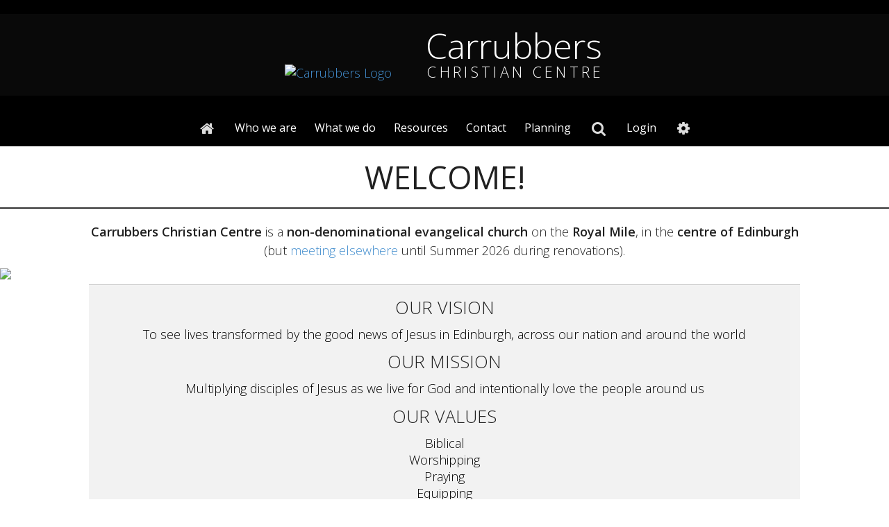

--- FILE ---
content_type: text/html; charset=UTF-8
request_url: https://www.carrubbers.org/
body_size: 8273
content:
			<!DOCTYPE html>
			<html>
			<head>
				<!--
	#######################################################################
	##     Contents copyright 2001-2026 Carrubbers Christian Centre      ##
	##                    unless otherwise stated                        ##
	##                      All rights reserved                          ##
	#######################################################################
	-->

		<meta http-equiv="Content-Type" content="text/html; charset=utf-8">
		<meta name="robots" content="index, follow">
		<meta content="Carrubbers is an independent evangelical church in Edinburgh, Scotland. Our website provides information on our services and ministries." name="description">
		<meta content="church, churches, edinburgh, scotland, evangelical, bible, mission, outreach, Jesus, biblical, christian, soup kitchen, homeless, volunteer" name="keywords">
		<meta name="author" content="Carrubbers Christian Centre">
		<meta name="viewport" content="width=device-width, height=device-height, initial-scale=1.0">
		<meta name="viewport" content="width=device-width, initial-scale=1, minimum-scale=1, maximum-scale=1" />
		<link rel="shortcut icon" href="/favicon.ico">
		<link rel="alternate" type="application/rss+xml" title="Carrubbers News" href="https://www.carrubbers.org/rss.xml">
		<link rel="alternate" type="application/rss+xml" title="Carrubbers Podcast" href="https://www.carrubbers.org/recordings/podcast.xml">

		
		<link href="//maxcdn.bootstrapcdn.com/font-awesome/4.7.0/css/font-awesome.min.css" rel="stylesheet">

		<!--[if lt IE 9]>
			<script src="/lib/jquery/html5.js"></script>
		<![endif]-->
		<!--[if (gt IE 8) | (IEMobile)]><!-->
			<link rel="stylesheet" href="/css/unsemantic-grid-responsive-tablet.css" />
		<!--<![endif]-->
		<!--[if (lt IE 9) & (!IEMobile)]>
			<link rel="stylesheet" href="/css/ie.css" />
		<![endif]-->
		<link href='//fonts.googleapis.com/css?family=Open+Sans:400,300,600,700,800' rel='stylesheet' type='text/css'>

		<link rel="stylesheet" href="/static/fileset/css/base.static.20251229T175007Z.css" type="text/css">
<link rel="stylesheet" href="/static/fileset/lib/xdb/V4.0/page-jquery-ui-1.10.4.custom.static.20251229T175007Z.css" type="text/css">
<link rel="stylesheet" href="/static/fileset/css/visual.static.20251229T175007Z.css" type="text/css">
		<script type="text/javascript">
			window.PLANNINGSUITE_SITEVIEW_DESKTOP = 1;
window.PLANNINGSUITE_SITEVIEW_MOBILE = 2;
window.SiteView = 1;
		</script>
		<script type="text/javascript" src="/static/fileset/banners.php.static.20260119T183253Z.js"></script>
<title>Carrubbers | An Evangelical Church in Edinburgh</title>				<style type="text/css">
				<!--
							#ActionsPanel {
				margin: 0;
			}

			#CarrubbersEventsWebSlice, #CarrubbersLatestWebSlice, #CarrubbersSundayServicesWebSlice, #CarrubbersBlogWebSlice
			#CarrubbersEventsWebSlice h2, #CarrubbersLatestWebSlice h2, #CarrubbersSundayServicesWebSlice h2, #CarrubbersBlogWebSlice h2,
			#CarrubbersEventsWebSlice h3, #CarrubbersLatestWebSlice h3, #CarrubbersSundayServicesWebSlice h3, #CarrubbersBlogWebSlice h3 {
				text-align: left;
			}

			#CarrubbersLatestWebSlice p, #CarrubbersSundayServicesWebSlice p, #CarrubbersBlogWebSlice p {
				width: 100%;
				margin-left: 0;
				text-align: left;
			}

			#CarrubbersBlogWebSlice .blogentry {
				height: 300px;
				overflow: hidden;
			}
			
			#CarrubbersBlogWebSlice .fadeout {
				position: relative; 
				bottom: 6em;
				height: 6em;
				margin-bottom: -6em;
				background-image: linear-gradient(
					rgba(255, 255, 255, 0) 0%,
					rgba(242, 242, 242, 1) 100%
				);
			} 
			
			h2, h3 {
				padding: 0.2em 0;
				margin: 0.2em 0;
			}

			h3 {
				font-size: 1.4em
			}

			#LatestPanel, #VisionPanel {
				width: 94%;
				margin-left: auto;
			}
			#VisionPanel .box {
				padding-bottom: 15px;
			}
			#LatestPanel .description, #VisionPanel .description {
				margin-left: auto;
				font-size: 0.8em;
			}

			/* Desktops and laptops ----------- */
			@media only screen and (min-width : 769px) {
				#LatestPanel, #VisionPanel,#TitleAndDescriptionPanel {
					width: 90%;
					margin-left: 5%;
				}
			}

			/* Desktops and laptops ----------- */
			@media only screen and (min-width : 1224px) {
				#LatestPanel, #VisionPanel,#TitleAndDescriptionPanel {
					width: 80%;
					margin: auto;
				}
			}


			#TitleAndDescriptionPanel p {
				width: 100%;
				margin: 0 0 10px 0;
			}
			
			#TitleAndDescriptionPanel {
				overflow:hidden;
			}
			
			.headline {
					text-align:center; 
					padding: 40px;
					background:#f5f5dc; 
					border: thin solid black;
			}
			.headline p {
				margin:0;
				width: 100%;
			}
						// -->
				</style>
							<script type="text/javascript">
				// Define the Init function before we include ember.
				$(function() {

window.XDBGUI_ACTION_STYLE_NONE = 0;
window.XDBGUI_ACTION_STYLE_MAIN = 1;
window.XMLDB_PERMISSION_DISABLE = 0;
window.XMLDB_PERMISSION_INHERIT = 1;
window.XMLDB_PERMISSION_ENABLE = 2;
window.AJAXRESPONSE_ERROR_GENERIC = 0;
window.AJAXRESPONSE_ERROR_LOGINREQUIRED = 1;
window.AJAXRESPONSE_ERROR_LOGINDIALOG = 2;
				});
			</script>
						</head>
			<body>
							<a id="top"></a>
		
			<!-- Desktop header -->
			<div id="header" class="screenheader screenonly">
				<div id="header-image" class="clearfix">
					<div id="logo-and-text" class="clearfix">
						<div id="logo">
							<a href="/"><img src="/image/ccc-200.png" alt="Carrubbers Logo"></a>
						</div>
						<div id="header-text-container">
							<div>
								<span id="header-text">Carrubbers</span>
								<span id="header-subtext">Christian Centre</span>
							</div>
						</div>
					</div>
				</div>
			</div>

			<!-- desktop-header -->
			<!-- For the sticky to work, we need the div to have content. -->
			<div id="navBar" class="navBar screenonly">
				<div id="menuBar" class="menuBar">
					<ul id="MainMenu">
						<li>Loading...</li>
					</ul>
				</div>
			</div>
			<!-- /desktop-header -->

	
			<!-- print-header -->
			<div class="printheader printonly">
				<img id="logo" src="/image/ccc-logo-text.jpg" alt="logo" style="display: block; float: left; height: 3cm; width: auto;">
			</div>
			<!-- /print-header -->

		<div id="page-content">
		
			<h1 id="Title">Welcome!</h1>

			<div id="TitleAndDescriptionPanel">
				<div class="grid-container">
					<div class="grid-100 tablet-grid-100 mobile-grid-100">
						<p style="text-align:center"><strong>Carrubbers Christian Centre</strong> 
						is a <strong>non-denominational evangelical church</strong> 
						on the <strong>Royal Mile</strong>, 
						in the <strong>centre of Edinburgh</strong>
						 (but <a href="/events/">meeting elsewhere</a> until Summer 2026 during renovations).
						
						</p>
						<p style="display:none">
						As well as <a href="/ministries/category/sunday/" title="Find our more about what happens on a Sunday">Sunday
						services</a> and <a href="/events/" title="The events which are taking place at Carrubbers">other activities</a>,
						the church runs <a href="/event/ce" title="Find out more about Christianity">Christianity Explored</a> for those interested in finding
						out more about Christianity and <a href="/event/jfs" title="Just for Starters is an informal Bible study">courses for new Christians</a>.
						The website provides a large range of Christian
						information and resources with special emphasis on serving the local members.
						Online tools include <a href="/rotas" title="A tool for planning which members of the church are involved in services">rotas</a>,
						an <a href="/auth/login.php?T=/contacts/" title="Address Book">address book</a>, <a href="/eventplanner/" title="A tool for creating the content of a Sunday service or other event">event
						planner</a>, <a href="/auth/login.php?T=/songs/" title="A database of all the songs we sing at our church">songs database</a>,
						<a href="/resources/sermons/" title="MP3 sermons and other talks from Carrubbers">sermons to listen
						to</a>, a <a href="/blog/" title="Carrubbers Blog">blog</a> from the pastoral team and <a href="/groups/" title="Tools for contacting groups of people within the church">mailing list groups</a>.
						</p>
					</div>
				</div>
			</div>

			<div id="MainPanel">
				<div class="grid-container" id="PhotoPanel">
					<div class="grid-100">
						<img src="/image/frontpage/sundayservice1600.cropped.jpg">
					</div>
				</div>
				
				<div class="grid-container" id="VisionPanel">
					<div class="grid-100">
						<div class="box grid-container" style="background-color: #f2f2f2; text-align: center;">
							<div class="grid-33 tablet-grid-33 mobile-grid-100">
								<h3>Our Vision</h3>
								<div>To see lives transformed by the good news of Jesus in Edinburgh, across
								our nation and around the world</div>
							</div>

							<div class="grid-33 tablet-grid-33 mobile-grid-50">
								<h3>Our Mission</h3>
								<div>Multiplying disciples of Jesus as we live for God and intentionally love
								the people around us</div>
							</div>

							<div class="grid-33 tablet-grid-33 mobile-grid-50">
								<h3>Our Values</h3>
								<div class="box-container">
									<div class="grid-50 tablet-grid-50 mobile-grid-100">
										Biblical<br/>
										Worshipping<br/>
										Praying
									</div>
									<div class="grid-50 tablet-grid-50 mobile-grid-100">
										Equipping<br/>
										Reaching<br/>
										Caring
									</div>
								</div>
							</div>
						</div>
					</div>
				</div>
			
				<div id="LatestPanel" class="grid-container">
					<div class="grid-50 tablet-grid-50 mobile-grid-100">
						<div class='box hslice' id='CarrubbersSundayServicesWebSlice'>
<h2 id="UpcomingServices">Upcoming Services
</h2>
<div class='entry-content'>
<h3>Sunday 10:30am</h3>
<p><span class='default-description'>We continue our series "<a href='/recordings/series/287/'>The Bible's Big Picture</a>", as David Nixon speaks on "The Kingdom Pictured".
</span><br> @ <a href="https://www.google.co.uk/maps/search/Faith+Mission+Bible+College/@55.9065476,-3.1346661m/">Faith Mission Bible College</a> | <a href="https://www.youtube.com/c/carrubbers">Watch on YouTube</a> | <a href="/eventplans/#/id/22933?expandAll=true">View the service plan</a>.
</p>
<h3>Sunday 6:30pm</h3>
<p><span class='default-description'>We continue our series "<a href='/recordings/series/288/'>Moving In</a>", as James Morris speaks on "Failing to Prepare is Preparing to Fail".
</span><br> @ <a href="https://www.google.co.uk/maps/search/German+Speaking+Congregation/@,m/">German Speaking Congregation</a> | <a href='http://www.biblegateway.com/passage/?version=NIV&interface=print&search=Joshua+1%3A10-18'>Read Joshua 1:10-18</a> | <a href="/eventplans/#/id/22947?expandAll=true">View the service plan</a>.
</p>
<h3>Last week's sermons</h3>
				<div itemscope itemtype='http://schema.org/MusicGroup' class='recording'>
					<div itemscope itemprop='track' itemtype='http://schema.org/MusicRecording'>
						<!-- generate a player as well -->
						<div itemprop='byArtist' content='Carrubbers Christian Centre'></div>
						<table>
							<tr>
								<td style="width: 25px">
									<span class='jplayer' id='jp_player_22946' data-mp3file='/recordings/downloadmp3.php?recordingid=4467'></span>
									<span id='jp_container_22946' class='jp_container' style="width: 20px">
										<a href='javascript:Play("jp_player_22946");' class='jp-play hidden' title='Play the sermon'><i class='fa fa-play fa-fw'></i></a>
										<a href='javascript:Pause("jp_player_22946");' class='jp-pause hidden' title='Pause the sermon'><i class='fa fa-pause fa-fw'></i></a>
									</span>
								</td>
								<td>
									<div itemprop='duration' content='PT30M00S'></div>
									<div>
										6:30pm: 
										<span itemprop='contributor'>Malcolm McGregor</span> &ndash; 
										<a itemprop='audio url' href='/recordings/downloadmp3.php?recordingid=4467'>
											"<span itemprop='inAlbum'>Moving In</span>: <span itemprop='name'>Living with Strength and Courage</span>".
										</a>
									</div>
								</td>
							</tr>
						</table>
					</div>
				</div>
			<div>
	<p><a href='/recordings/'>Catch up on fifteen years of recorded sermons</a>.</p>
	<a href='/recordings/podcast.xml'>Subscribe to the podcast</a>.&nbsp;&nbsp;&nbsp;
	<a href='/recordings/podcast.xml'><i class="fa fa-rss-square fa-lg" title="Subscribe"></i></a>&nbsp;&nbsp;&nbsp;
	<a href='itpc://www.carrubbers.org/recordings/podcast.xml'><i class="fa fa-apple fa-lg" title="iTunes"></i></a>&nbsp;&nbsp;&nbsp;
</div>

</div>

<script type="text/javascript">
	function Play(ContainerId) {
		$Container = $('#'+ContainerId); 
		$Container.jPlayer('play');
		$Container.parents('.recording').find('.jp-pause').show();
		$Container.parents('.recording').find('.jp-play').hide();
	}
	function Pause(ContainerId) {
		$Container = $('#'+ContainerId); 
		$Container.jPlayer('pause');
		$Container.parents('.recording').find('.jp-play').show();
		$Container.parents('.recording').find('.jp-pause').hide();
	}
	$(function(){
		$.ajaxSetup({
			cache: true
		});
		$.getScript("/lib/jplayer/V2.9.2/jquery.jplayer.min.js", function() {
			$(".jplayer").each(function(){
				$(this).jPlayer({
					ready: function () {
						$(this).jPlayer("setMedia", {
							mp3: $(this).attr('data-mp3file'),
						});
					},
					preload: "none",
					swfPath: "/lib/jplayer/V2.9.2/Jplayer.swf",
					supplied: "mp3"
				});
			});
			$(".jp-play").show();
			
			// by default ios makes the player very very wide with lots of padding :-(
			if (/(iPhone|iPod|iPad)/i.test(navigator.userAgent) ){
				$(".jplayer").hide();
			}
		});
	});
</script>

</div>
						<div class='box hslice' id="CarrubbersEventsWebSlice">
	<h2 id="UpcomingEvents">Upcoming Events
                	</h2>
		<div class="entry-content">
					<script type="application/ld+json">
			{"@context":"https:\/\/schema.org","@type":"Event","name":"Elders Meeting","startDate":"2026-01-19T19:30:00+00:00","endDate":"2026-01-19T22:00:00+00:00","eventStatus":"https:\/\/schema.org\/EventScheduled","location":{"@type":"Place","name":"Doug Whyte's Home"},"organizer":{"@type":"Organization","name":"Carrubbers Christian Centre","url":"http:\/\/www.carrubbers.org\/"}}			</script>
			<h3>Monday 19th January</h3>
				<table style="width: 100%" >
					<tr>
						<td class="entry-date">
							<div content='2026-01-19T19:30:00+00:00'>7:30pm</div>
						</td>
						<td class="entry-content">
							<div class='summary'><a itemprop='url' href='/events/#/id/26988'>Elders Meeting</a></div>
							<div>Doug Whyte's Home</div><div></div>						</td>
					</tr>
				</table>
						<script type="application/ld+json">
			{"@context":"https:\/\/schema.org","@type":"Event","name":"Midweek Community - Prayer Meeting Online","startDate":"2026-01-20T19:30:00+00:00","endDate":"2026-01-20T21:00:00+00:00","eventStatus":"https:\/\/schema.org\/EventScheduled","location":{"@type":"Place","name":"Online"},"description":"join us to pray for our city and the world","organizer":{"@type":"Organization","name":"Carrubbers Christian Centre","url":"http:\/\/www.carrubbers.org\/"},"url":"https:\/\/us06web.zoom.us\/j\/81564031539?pwd=ilBwWTXhKkuLN7hLEaHbroe84EcvGv.1"}			</script>
			<h3>Tuesday 20th January</h3>
				<table style="width: 100%" >
					<tr>
						<td class="entry-date">
							<div content='2026-01-20T19:30:00+00:00'>7:30pm</div>
						</td>
						<td class="entry-content">
							<div class='summary'><a itemprop='url' href='/events/#/id/27202'>Midweek Community - Prayer Meeting Online</a></div>
							<div class='description'>join us to pray for our city and the world</div><div>Online</div><div><a href="https://us06web.zoom.us/j/81564031539?pwd=ilBwWTXhKkuLN7hLEaHbroe84EcvGv.1">Meet online</a></div>						</td>
					</tr>
				</table>
						<script type="application/ld+json">
			{"@context":"https:\/\/schema.org","@type":"Event","name":"Exodus @ Ferniehill","startDate":"2026-01-24T19:00:00+00:00","endDate":"2026-01-24T21:00:00+00:00","eventStatus":"https:\/\/schema.org\/EventScheduled","location":{"@type":"Place","name":"Ferniehill Evangelical Church"},"organizer":{"@type":"Organization","name":"Carrubbers Christian Centre","url":"http:\/\/www.carrubbers.org\/"}}			</script>
			<h3>Saturday 24th January</h3>
				<table style="width: 100%" >
					<tr>
						<td class="entry-date">
							<div content='2026-01-24T19:00:00+00:00'>7:00pm</div>
						</td>
						<td class="entry-content">
							<div class='summary'><a itemprop='url' href='/events/#/id/26974'>Exodus @ Ferniehill</a></div>
							<div>Ferniehill Evangelical Church</div><div></div>						</td>
					</tr>
				</table>
						<script type="application/ld+json">
			{"@context":"https:\/\/schema.org","@type":"Event","name":"Morning Service @ Faith Mission","startDate":"2026-01-25T10:30:00+00:00","endDate":"2026-01-25T12:00:00+00:00","eventStatus":"https:\/\/schema.org\/EventScheduled","location":{"@type":"Place","name":"Faith Mission Bible College"},"organizer":{"@type":"Organization","name":"James.Cuddy","url":"http:\/\/www.carrubbers.org\/"},"url":"https:\/\/www.youtube.com\/c\/carrubbers"}			</script>
			<h3>Sunday 25th January</h3>
				<table style="width: 100%" >
					<tr>
						<td class="entry-date">
							<div content='2026-01-25T10:30:00+00:00'>10:30am</div>
						</td>
						<td class="entry-content">
							<div class='summary'><a itemprop='url' href='/events/#/id/22933'>Morning Service @ Faith Mission</a></div>
							<div>Faith Mission Bible College</div><div><a href="https://www.youtube.com/c/carrubbers">Watch on YouTube</a></div>						</td>
					</tr>
				</table>
						<script type="application/ld+json">
			{"@context":"https:\/\/schema.org","@type":"Event","name":"Evening Service @ German Speaking Congregation","startDate":"2026-01-25T18:30:00+00:00","endDate":"2026-01-25T19:30:00+00:00","eventStatus":"https:\/\/schema.org\/EventScheduled","location":{"@type":"Place","name":"German Speaking Congregation"},"organizer":{"@type":"Organization","name":"Chris.Highcock","url":"http:\/\/www.carrubbers.org\/"}}			</script>
							<table style="width: 100%" >
					<tr>
						<td class="entry-date">
							<div content='2026-01-25T18:30:00+00:00'>6:30pm</div>
						</td>
						<td class="entry-content">
							<div class='summary'><a itemprop='url' href='/events/#/id/22947'>Evening Service @ German Speaking Congregation</a></div>
							<div>German Speaking Congregation</div><div></div>						</td>
					</tr>
				</table>
				</div>
</div>
					</div>

					<div class="grid-50 tablet-grid-50 mobile-grid-100">
							<div class="box hslice" id="CarrubbersLatestWebSlice">
		<h2 id="LatestNews">Latest News
				</h2>
		
		<div class="entry-content">
		<h3><a href="https://www.carrubbers.org/newcomers">New to church or to Christianity</a></h3><p>If you are new to Carrubbers or wanting to find out more about the Christian faith then you are most welcome. Have a look at our newcomers page or get in touch with us to find out more.&nbsp; <a href="https://www.carrubbers.org/newcomers">more...</a></p></p><h3><a href="/project140/moveout/">Relocation During Renovation</a></h3><p>On 21st September 2025, we temporarily vacate our home at 65 High Street while we&nbsp;undertake our exciting Project 140 renovations! During the renovations many of our usual events will carry on, but in different locations, and some will resume when we return (predicted Summer 2026). <a href="/project140/moveout/">more...</a></p></p><h3><a href="https://project140.carrubbers.org/">Project 140</a></h3><p>Project 140 is a renovation initiative focused on Carrubbers Christian Centre in Edinburgh. The project aims to bring the historic building up-to-date, making it welcoming, relevant, and effective for gospel ministry in the modern world. We would love your support as we&nbsp;progress with this initiative. <a href="https://project140.carrubbers.org/">more...</a></p></p><h3>Join us in Prayer...</h3><p>As a member of Carrubbers you can sign up online to receive the latest news and updates from our workers across the world.&nbsp; <a href="../auth/login.php?T=/missions/secure/newsletters.php">Here you will find a list of the different workers who provide regular news updates</a> and you can sign up instantly.</p>
<p>You can receive a weekly prayer update and devotional from the pastoral staff by <a href="../groups/#/?term=PrayingTogether">joining the PrayingTogether newsletter</a>.</p>
<p><a href="../groups/#/?term=Notices">You can subscribe to our weekly e-bulletin</a> which contains important information about each week in the life of the church.</p><h3><a href="https://www.carrubbers.org/giving/#/how">Giving to the work of Carrubbers </a></h3><p>If you would like to financially support the work&nbsp;of Carrubbers in Edinburgh and around the world you can do so either in person using the credit card machine at the back of the mainhall, or online through the giving pages. <a href="https://www.carrubbers.org/giving/#/how">more...</a></p></p><h3><a href="/resources/accommodation/">Need Accommodation? Try Here</a></h3><p>The Carrubbers accommodation forum is available to help you find or let (residential) accommodation <a href="/resources/accommodation/">more...</a></p></p>		</div>
	</div>
												</div>
				</div>
		</div>

		
		</div>

		
			<style>
				#footer {
					margin-top: 0px;
				}
			</style>

			<link rel="stylesheet" href="https://unpkg.com/leaflet@1.3.4/dist/leaflet.css"
			   integrity="sha512-puBpdR0798OZvTTbP4A8Ix/l+A4dHDD0DGqYW6RQ+9jxkRFclaxxQb/SJAWZfWAkuyeQUytO7+7N4QKrDh+drA=="
			   crossorigin=""/>
			<script src="https://unpkg.com/leaflet@1.3.4/dist/leaflet.js"
			   integrity="sha512-nMMmRyTVoLYqjP9hrbed9S+FzjZHW5gY1TWCHA5ckwXZBadntCNs8kEqAWdrb9O7rxbCaA4lKTIWjDXZxflOcA=="
			   crossorigin=""></script>
			<div id="map_canvas" class="hide-on-mobile screenonly"></div>
			<script>
				var mymap = new L.map('map_canvas', {
					layers: [
						new L.TileLayer(
							'https://tile.openstreetmap.org/{z}/{x}/{y}.png',
							{
								attribution: 'Map data &copy; <a href="https://www.openstreetmap.org/">OpenStreetMap</a> contributors, <a href="https://creativecommons.org/licenses/by-sa/2.0/">CC-BY-SA</a>, <a href="https://www.openstreetmap.org/fixthemap">Fix the Map!</a>',
								maxZoom: 18
							}
						)
					]
				}).setView([55.950545,-3.185681], 16);
				var carrubbers = L.icon({
					iconUrl: '/image/ccc-200.png',
					iconSize:     [60, 60], // size of the icon
					iconAnchor:   [30, 30] // point of the icon which will correspond to marker's location
				});
				var marker = L.marker([55.950545,-3.185681], {icon: carrubbers}).addTo(mymap);
			</script>
			
		
		<div id="footer">

			<div class="grid-container footer-body">

			<div id="FooterTitle" class="name grid-75">
				Carrubbers Christian Centre
			</div>

			<div class="social grid-25">
				<a href="http://facebook.com/carrubberschristiancentre" target="_blank"><i class="fa fa-facebook fa-2x fa-fw" style="color:black"></i></a>
				<a href="https://www.instagram.com/carrubbers.edinburgh/" target="_blank"><i class="fa fa-instagram fa-2x fa-fw" style="color:black"></i></a>
				<a href="http://x.com/carrubbers" target="_blank"><img src="/image/social/x.png" style="height:24px; padding-left: 9px; margin-bottom:0;"/></a>
				<a href="http://www.youtube.com/c/carrubbers" target="_blank"><i class="fa fa-youtube-play fa-2x fa-fw" style="color:black"></i></a>
			</div>

			<div class="footer-text grid-100">
				<div itemscope itemtype="http://schema.org/Organization">
					<div class="copyright">
						&copy; 2001-2026 <span itemprop="name">Carrubbers Christian Centre</span>&nbsp;| Registered Charity No. SC011455<br>
					</div>
					<div class="location">
						<span itemprop="location" itemscope itemtype="http://schema.org/Place">
							<span itemprop="address" itemscope itemtype="http://schema.org/PostalAddress">
								<span itemprop="name" content="Carrubbers Christian Centre"></span>
								<span itemprop="streetAddress">65 High Street</span>,
								<span itemprop="addressLocality">Edinburgh</span>,
								<span itemprop="postalCode">EH1 1SR</span>
							</span> |
							<span itemprop="geo" itemscope itemtype="http://schema.org/GeoCoordinates">
								<span itemprop="latitude" content="55.950556"></span>
								<span itemprop="longitude" content="-3.185556"></span>
							</span>
						</span>
						<span>
							<a itemprop="telephone" href="tel:01315562626">0131&nbsp;556&nbsp;2626</a> |
							<a itemprop="email" href="mailto:office@carrubbers.org">office@carrubbers.org</a>
							<a itemprop="url" href="https://www.carrubbers.org/"></a>
						</span>
					</div>
				</div>
				<div class="conditions">
					<a href="/misc/terms.php">Conditions of Use</a>
					| <a href="/gdpr/privacy/">Privacy Policy</a>

										| <a rel="nofollow" href="?siteview=mobile">Mobile&nbsp;View</a> 
									<span id="LoginPresence" style="margin-left:20px">
				<a href="/auth/login.php">Login</a>
				| <a href="/auth/login.php#/help">Login Help</a>
				| <a href="/auth/login.php#/registration">Register</a>
			</span>
						</div>
		</div>
		</div>
	</div>

		<script type="text/javascript">
							$(document).ready(function(){
					$("#navBar").sticky({topSpacing:0});
				});
								
			$(function() { 
				// Add functionalirty to scroll to an id on the page.
				$.fn.scrollView = function () {
					if (document.referrer.indexOf('www.carrubbers.org') !== -1) {
						return this.each(function () {
							$('html, body').scrollTop($(this).offset().top - $('#menuBar').height());
						});
					}
				}

				// Fetch and render the menu:
				// We call this when the document has loaded so that the session cookie does not block loading
				// and so that we can fetch any ajax content first
				var Menu = new CMenuData(0,'menuBar');
				Menu.SiteView = 1;
				Menu.Fetch();
			});
		</script>
		<script type="text/javascript">
			$(document).ready(function() {
				$('iframe[src*="youtube.com"]:not(.ember-view iframe)').each(function() {
					$(this).wrap('<div class="video-container"/>')
				});
	
					
			});
		</script>

					</body>
			</html>
			

--- FILE ---
content_type: text/css
request_url: https://www.carrubbers.org/static/fileset/css/base.static.20251229T175007Z.css
body_size: 4861
content:
/* Static css cache for base.static.css built at 2025-12-29T17:50:07+00:00*/
/* Includes CSS content from: /css/normalize.css */
/* Includes CSS content from: /css/banners.css */
/* Includes CSS content from: /css/menu.css */
/* Includes CSS content from: /css/print.css */

/* CSS content from /css/normalize.css */
/* normalize.css minimized at 2025-12-29T17:50:07+00:00 */
/*** 1. Set default font family to sans-serif.* 2. Prevent iOS text size adjust after orientation change, without disabling*    user zoom.*/html {font-family: sans-serif; /* 1 */-ms-text-size-adjust: 100%; /* 2 */-webkit-text-size-adjust: 100%; /* 2 */}/*** Remove default margin.*/body {margin: 0;}/* HTML5 display definitions========================================================================== *//*** Correct `block` display not defined in IE 8/9.*/article,aside,details,figcaption,figure,footer,header,hgroup,main,nav,section,summary {display: block;}/*** 1. Correct `inline-block` display not defined in IE 8/9.* 2. Normalize vertical alignment of `progress` in Chrome, Firefox, and Opera.*/audio,canvas,progress,video {display: inline-block; /* 1 */vertical-align: baseline; /* 2 */}/*** Prevent modern browsers from displaying `audio` without controls.* Remove excess height in iOS 5 devices.*/audio:not([controls]) {display: none;height: 0;}/*** Address `[hidden]` styling not present in IE 8/9.* Hide the `template` element in IE, Safari, and Firefox < 22.*/[hidden],template {display: none;}/* Links========================================================================== *//*** Remove the gray background color from active links in IE 10.*/a {background: transparent;}/*** Improve readability when focused and also mouse hovered in all browsers.*/a:active,a:hover {outline: 0;}/* Text-level semantics========================================================================== *//*** Address styling not present in IE 8/9, Safari 5, and Chrome.*/abbr[title] {border-bottom: 1px dotted;}/*** Address style set to `bolder` in Firefox 4+, Safari 5, and Chrome.*/b,strong {font-weight: bold;}/*** Address styling not present in Safari 5 and Chrome.*/dfn {font-style: italic;}/*** Address variable `h1` font-size and margin within `section` and `article`* contexts in Firefox 4+, Safari 5, and Chrome.*/h1 {font-size: 2em;margin: 0.67em 0;}/*** Address styling not present in IE 8/9.*/mark {background: #ff0;color: #000;}/*** Address inconsistent and variable font size in all browsers.*/small {font-size: 80%;}/*** Prevent `sub` and `sup` affecting `line-height` in all browsers.*/sub,sup {font-size: 75%;line-height: 0;position: relative;vertical-align: baseline;}sup {top: -0.5em;}sub {bottom: -0.25em;}/* Embedded content========================================================================== *//*** Remove border when inside `a` element in IE 8/9.*/img {border: 0;}/*** Correct overflow displayed oddly in IE 9.*/svg:not(:root) {overflow: hidden;}/* Grouping content========================================================================== *//*** Address margin not present in IE 8/9 and Safari 5.*/figure {margin: 1em 40px;}/*** Address differences between Firefox and other browsers.*/hr {-moz-box-sizing: content-box;box-sizing: content-box;height: 0;}/*** Contain overflow in all browsers.*/pre {overflow: auto;}/*** Address odd `em`-unit font size rendering in all browsers.*/code,kbd,pre,samp {font-family: monospace, monospace;font-size: 1em;}/* Forms========================================================================== *//*** Known limitation: by default, Chrome and Safari on OS X allow very limited* styling of `select`, unless a `border` property is set.*//*** 1. Correct color not being inherited.*    Known issue: affects color of disabled elements.* 2. Correct font properties not being inherited.* 3. Address margins set differently in Firefox 4+, Safari 5, and Chrome.*/button,input,optgroup,select,textarea {color: inherit; /* 1 */font: inherit; /* 2 */margin: 0; /* 3 */}input:disabled {color:rgb(84,84,84);}/*** Address `overflow` set to `hidden` in IE 8/9/10.*/button {overflow: visible;}/*** Address inconsistent `text-transform` inheritance for `button` and `select`.* All other form control elements do not inherit `text-transform` values.* Correct `button` style inheritance in Firefox, IE 8+, and Opera* Correct `select` style inheritance in Firefox.*/button,select {text-transform: none;}/*** 1. Avoid the WebKit bug in Android 4.0.* where (2) destroys native `audio`*    and `video` controls.* 2. Correct inability to style clickable `input` types in iOS.* 3. Improve usability and consistency of cursor style between image-type*    `input` and others.*/button,html input[type="button"], /* 1 */input[type="reset"],input[type="submit"] {-webkit-appearance: button; /* 2 */cursor: pointer; /* 3 */}/*** Re-set default cursor for disabled elements.*/button[disabled],html input[disabled] {cursor: default;}/*** Remove inner padding and border in Firefox 4+.*/button::-moz-focus-inner,input::-moz-focus-inner {border: 0;padding: 0;}/*** Address Firefox 4+ setting `line-height` on `input` using `!important` in* the UA stylesheet.*/input {line-height: normal;}/*** It's recommended that you don't attempt to style these elements.* Firefox's implementation doesn't respect box-sizing, padding, or width.** 1. Address box sizing set to `content-box` in IE 8/9/10.* 2. Remove excess padding in IE 8/9/10.*/input[type="checkbox"],input[type="radio"] {box-sizing: border-box; /* 1 */padding: 0; /* 2 */}/*** Fix the cursor style for Chrome's increment/decrement buttons. For certain* `font-size` values of the `input`, it causes the cursor style of the* decrement button to change from `default` to `text`.*/input[type="number"]::-webkit-inner-spin-button,input[type="number"]::-webkit-outer-spin-button {height: auto;}/*** 1. Address `appearance` set to `searchfield` in Safari 5 and Chrome.* 2. Address `box-sizing` set to `border-box` in Safari 5 and Chrome*    (include `-moz` to future-proof).*/input[type="search"] {-webkit-appearance: textfield; /* 1 */-moz-box-sizing: content-box;-webkit-box-sizing: content-box; /* 2 */box-sizing: content-box;}/*** Remove inner padding and search cancel button in Safari and Chrome on OS X.* Safari (but not Chrome) clips the cancel button when the search input has* padding (and `textfield` appearance).*/input[type="search"]::-webkit-search-cancel-button,input[type="search"]::-webkit-search-decoration {-webkit-appearance: none;}/*** Define consistent border, margin, and padding.*/fieldset {border: 1px solid #c0c0c0;margin: 0 2px;padding: 0.35em 0.625em 0.75em;}/*** 1. Correct `color` not being inherited in IE 8/9.* 2. Remove padding so people aren't caught out if they zero out fieldsets.*/legend {border: 0; /* 1 */padding: 0; /* 2 */}/*** Remove default vertical scrollbar in IE 8/9.*/textarea {overflow: auto;}/*** Don't inherit the `font-weight` (applied by a rule above).* NOTE: the default cannot safely be changed in Chrome and Safari on OS X.*/optgroup {font-weight: bold;}/* Tables========================================================================== *//*** Remove most spacing between table cells.*/table {border-collapse: collapse;border-spacing: 0;}td,th {padding: 0;}


/* CSS content from /css/banners.css */
/* banners.css minimized at 2025-12-29T17:50:07+00:00 */
/* ---------------------------------------------------------------------====================== B A N N E R  C L A S S E S ===================--------------------------------------------------------------------- *//* The first css file included, for all Planning Suite Sites, so establish some sitewide defaults but don't enter ANYTHING site specific in here, rather put that ingeneral.css */body {font-family: 'Open Sans', Helvetica, Arial, sans-serif;background-color: #fff;margin: 0;font-weight: 300;color: #202020;font-size: 18px;}.container {padding: 0;margin: 0;max-width: inherit;}.header {padding: 5px 0;}div.navBar {width: 100%;background-color: #000;border-bottom: 1px #ddd solid;z-index: 100;}#menuBar {width: 100%;}#MainMenu {display: inline-block;font-size: 16px;padding: 0;font-weight: normal;white-space: nowrap;width: inherit;}#MainMenu i {color: #ddd;}#MainMenu i:hover {color: #aaa;}#MainMenu a {display: inline-block;}#MainMenu img.icon {margin: -5px 8px 0px;padding: 0;vertical-align: middle;width: 24px;height: 24px;opacity: 0.9;}#MainMenu img.icon:hover {opacity: 0.6;}#MainMenu ul {background: #000;text-align: left;}#MainMenu li {text-align: left;}#MainMenu li li {font-size: 0.9em;line-height: 1.5em;}#MainMenu li li li {font-size: 1em;}#MainMenu li > ul {background-color: #fff;width: inherit;color: #333;border-radius: 4px;box-shadow: 0 6px 8px;-webkit-box-shadow: 0 6px 12px;border-top-right-radius: 0;border-top-left-radius: 0;}#MainMenu ul > li:hover, #MainMenu li > ul a:hover {background-color: #eee;}#MainMenu .menuItemSep {background-color: rgba(0,0,0,0.15);height: 1px;}#footer {font-weight: 200;font-size: 16px;padding: 5px;margin-top: 5px;border-top: 1px solid #000;}.footer-body {width: 94%;margin-left: 3%;}#footer .name {padding-bottom: 20px;text-align: center;font-size: 1.2em;}#footer .social {vertical-align: top;margin-bottom: 20px;text-align: center;}#footer .conditions {margin-top: 0.8em;}#footer .social a i:hover {opacity: 0.7;}#footer .footer-text {text-align: center;}.modal {display: none;width: 400px;background: #fff;padding: 15px 30px;-webkit-border-radius: 8px;-moz-border-radius: 8px;-o-border-radius: 8px;-ms-border-radius: 8px;border-radius: 8px;-webkit-box-shadow: 0 0 10px #000;-moz-box-shadow: 0 0 10px #000;-o-box-shadow: 0 0 10px #000;-ms-box-shadow: 0 0 10px #000;box-shadow: 0 0 10px #000;}.modal a.close-modal {position: absolute;top: -12.5px;right: -12.5px;display: block;width: 30px;height: 30px;text-indent: -9999px;background: url('/image/close.png') no-repeat 0 0;}.modal-spinner {display: none;width: 64px;height: 64px;position: fixed;top: 50%;left: 50%;margin-right: -32px;margin-top: -32px;background: url('/image/spinner.gif') #111 no-repeat center center;-webkit-border-radius: 8px;-moz-border-radius: 8px;-o-border-radius: 8px;-ms-border-radius: 8px;border-radius: 8px;}.mobile {font-size: 0.8em;}.mobile .header {padding: 2px 0;font-size: 1.4em;overflow: hidden;display: flex;align-items: center;justify-content: space-between;}.mobile .mobile-logo {padding: 5px;display: flex;}.mobile .mobile-logo img {padding: 0;margin: 0;height: 40px;width: auto;}.mobile .centre {color: #fff;text-transform: uppercase;font-size: 0.7em;font-weight: 200;letter-spacing: 0.05em;text-align: center;}#MenuToggleButton {display: none;}.mobile #MenuToggleButton {display: inline-block;font-size: 16px;color: #fff;font-weight: 600;text-decoration: none;text-align: center;text-transform: uppercase;line-height: 1;cursor: pointer;text-overflow: ellipsis;background-clip: padding-box;padding: 12px 20px;overflow-x: hidden;overflow-y: hidden;white-space: nowrap;}.mobile #menuBar {display: none;}.mobile #mobileMenuBar {font-size: 16px;color: black;border: 3px solid #000;border-bottom-right-radius: 8px;border-bottom-left-radius: 8px;border-top: none;background-color: white;overflow: hidden;display: none;clear: both;}.mobile #mobileMenuBar ul {padding-left: 0px;margin-top: 0px;margin-bottom: 0px;}.mobile #mobileMenuBar li {list-style: none;border-bottom: 1px solid rgb(217, 217, 217);color: black;}.mobile #mobileMenuBar li:last-child {border-bottom: none;}.mobile #mobileMenuBar ul ul {display: none;}.mobile #mobileMenuBar a {display: block;padding: 4px;color: inherit;text-decoration: none;cursor: pointer;background-color: transparent;}.mobile #mobileMenuBar a:active {-moz-border-radius: 0px;-webkit-border-radius: 0px;border-radius: 0px;background-color: #194FDB;color: white;}.mobile #mobileMenuBar li:first-child:active {-moz-border-radius: 6px 6px 0px 0px;-webkit-border-radius: 6px 6px 0px 0px;border-radius: 6px 6px 0px 0px;}.mobile #mobileMenuBar li:last-child:active {-moz-border-radius: 0px 0px 6px 6px;-webkit-border-radius: 0px 0px 6px 6px;border-radius: 0px 0px 6px 6px;}.mobile .menuItemSep {display: none;}.mobile .container + .container {padding-top: 0;}/** This is essentially a rough clone of the jquerymobile icon styles* so that things look consistent** When jquery mobile is updated it is likely that these styles will* need to be updated*/.mm-icon-bars,.mm-icon-plus, .mm-icon-minus,.mm-icon-arrow-r, .mm-icon-arrow-l{background: #333;background-image: url(/lib/jquery/images/icons-18-white.png);background-repeat: no-repeat;-moz-border-radius:    9px;-webkit-border-radius: 9px;border-radius:         9px;width: 18px;height: 18px;}.mm-icon-plus{display: block;background-position: -1px -1px;}.mm-icon-minus{display: block;background-position: -37px -1px;}.mm-icon-bars {display: block;background-position: -788px -1px;}.mm-icon-arrow-l {float: left;background-position: -144px -1px;margin-top: 0.5em;margin-left: 1em;}.mm-icon-arrow-r{float: right;background-position: -108px -1px;margin-top: 0.5em;margin-right: 1em;}@media only screen and (-webkit-min-device-pixel-ratio: 1.3),only screen and (min--moz-device-pixel-ratio: 1.3),only screen and (min-resolution: 200dpi) {.mm-icon-bars,.mm-icon-plus, .mm-icon-minus,.mm-icon-arrow-r, .mm-icon-arrow-l{background-image: url(/lib/jquery/images/icons-36-white.png);-moz-background-size:    864px 18px;-o-background-size:      864px 18px;-webkit-background-size: 864px 18px;background-size:         864px 18px;}.mm-icon-plus {background-position: 0px 50%;}.mm-icon-minus {background-position: -36px 50%;}.mm-icon-arrow-r {background-position: -108px 50%;}.mm-icon-arrow-l {background-position: -144px 50%;}.mm-icon-bars {background-position: -788px 50%;}}@media only screen and (min-width : 769px) {#header-image {background-size: 150%;}#logo img {width: 90px;}#header-text {font-size: 4em;}#header-subtext {font-size: 1.6em;letter-spacing: 0.2em;}#footer .name {font-size: 2em;}.footer-body {width: 80%;margin-left: 10%;}}@media only screen and (min-width : 1224px) {#header-image {background-size: 100%;padding: 40px 0;}.footer-body {width: 84%;margin-left: 8%;}#footer .name {text-align: left;}#footer .social {text-align: right;}#footer .footer-text {text-align: left;}}@media only screen and (min-width : 1824px) {}


/* CSS content from /css/menu.css */
/* menu.css minimized at 2025-12-29T17:50:07+00:00 */
/* ---------------------------------------------------------------------====================== M E N U   C L A S S E S ======================--------------------------------------------------------------------- */div.menuBar {font-size: 1em;font-weight: 500;padding: 2px 0;clear:both;}#MainMenu {top: 0;margin: 0;}#MainMenu i {padding-left: 12px;padding-right: 12px;}#MainMenu ul {padding: 0;top: 100%;margin-top: 0;margin-bottom: 0;margin-left: -5px;display: none;position: absolute;z-index:2;}#MainMenu ul ul {left: 100%;top: 0;margin-left: 0px;}#MainMenu li:hover > ul {display: block;}#MainMenu > li {padding-right: 5px;padding-left: 5px;}#MainMenu li {list-style: none;position: relative;display: inline-block;-moz-transition: all 0.5s ease;-webkit-transition: all 0.5s ease;-o-transition: all 0.5s ease;transition: all 0.5s ease;}#MainMenu li li{display: block;line-height: 2em;}#MainMenu a {text-decoration: none;white-space: nowrap;-moz-transition: all 0.5s ease;-webkit-transition: all 0.5s ease;-o-transition: all 0.5s ease;transition: all 0.5s ease;}#MainMenu ul a {padding: 0px 12px;display: block;}#MainMenu .menuItemSep {height: 2px;}#MainMenu .menuItemArrow {float: right;}#PressEnterToLoginHint {display: none;}@media print {#LoginPresence {display: none;}}


/* CSS content from /css/print.css */
/* print.css minimized at 2025-12-29T17:50:07+00:00 */
@media print {/* printing stylesheet for all planning suite sites* which hides various element we don't wat to see in a print out*/body {font-size: 10px;}#printMenuBar{padding-left: 10px;padding-top: 6px;}.printheader {padding-top: 0;margin-top: -40px;}.printheader h2 {color: #000;font-size: 2em;border-bottom: none;display: inline-block;text-align: left;}h3 {padding: 0;margin-top: -20px;}#logo {width: 2cm;height: 2cm;}ul.nav {display: none;}button,input[type="button"],input[type="checkbox"],td.listheader,.loginrequest {display: none;}tr.SortControls IMG {display: none;}.screenonly,.handheldonly {display: none;}.printonly {}.hide-on-mobile {display: none;}h2.nav {display:none;}#footer {display: none;}}@media screen{.printonly {display: none;}}


/* Cache file complete at 2025-12-29T17:50:07+00:00 */


--- FILE ---
content_type: text/css
request_url: https://www.carrubbers.org/static/fileset/css/visual.static.20251229T175007Z.css
body_size: 6191
content:
/* Static css cache for visual.static.css built at 2025-12-29T17:50:07+00:00*/
/* Includes CSS content from: /css/general.css */
/* Includes CSS content from: /css/ccc.css */
/* Includes CSS content from: /css/legacy.css */

/* CSS content from /css/general.css */
/* general.css minimized at 2025-12-29T17:50:07+00:00 */
/* ---------------------------------------------------------------------==================== G E N E R A L   L A Y O U T ====================--------------------------------------------------------------------- */.ui-title h3 {color: white;}img {max-width: 100%;height: auto;}.mobile .ccc {padding: 3px 0;}.mobile .carrubbers {color: #fff;text-transform: uppercase;font-weight: 400;line-height: 1.25em;letter-spacing: 0.05em;text-align: center;}/* ---------------------------------------------------------------------================ H E A D E R   F O R M A T S ========================--------------------------------------------------------------------- */#header-image {background: url('/image/background/ccc-front-angle.jpg') no-repeat center center;background-size: 250%;background-color: #000;margin: 0;padding: 20px 0;display: block;text-align: center;}#logo {text-align: center;display: inline-block;padding-top: 1em;}#logo img {text-align: center;opacity: 1;height: auto;width: 60px;padding: 0 20px;}#logo-and-text {background-color: rgba(30,30,30,0.3);}#header-text-container {text-align: center;padding: 20px;display: inline-block;margin-top: -0.5em;}#header-text {font-weight: 200;color: #fff;display: inline;margin: 0;text-transform: inherit;font-size: 2.8em;}#header-subtext {margin-top: -0.5em;font-weight: 200;text-transform: uppercase;color: #fff;font-size: 1.2em;letter-spacing: 0.2em;display: block;padding-left: 6px;}#print-header-text {font-weight: 200;color: black;display: inline-block;margin: 0;text-transform: capitalize;font-size: 2.5em;margin-top: -12px;}#print-header-subtext {margin-top: -0.5em;font-weight: 200;text-transform: uppercase;color: black;font-size: 1.05em;letter-spacing: 0.2em;display: block;padding-left: 9px;}.header {background-color: #000;}#menuBar {text-align: center;}#MainMenu {background: #000;}#MainMenu li {color: white;line-height: 3em;}#MainMenu li a {color: #fff;line-height: 2.2em;}#MainMenu li li a {color: #000;}#MainMenu li:hover, #MainMenu a:hover {background-color: #000;}#MainMenu ul > li {line-height: 1.5em;}/* ---------------------------------------------------------------------================ F O O T E R   F O R M A T S ========================--------------------------------------------------------------------- */#footer {background-color: #fdfdfd;color: #000;margin-top: 30px;}.mobile #footer {background: none;}#map_canvas {width: 100%;height: 400px;border-top: 1px solid #222;margin: 30px 0 0 0;}#map_canvas img {max-width: none;}@media only screen and (min-width : 769px) {#map_canvas {margin: 50px 0 0 0;}}@media only screen and (min-width : 1224px) {#map_canvas {margin-top: 50px;}#footer {margin-top: 50px;clear: both;}}/* ---------------------------------------------------------------------================ T W I T T E R   F O R M A T S ======================--------------------------------------------------------------------- */.twitterPanel {max-width: 100%;margin: 20px;padding: 10px;text-align: left;}.twitterPanel .ui-widget {font-family: inherit;}.twitterPanel .twitterLabel{margin-bottom: 10px;font-size: 20px;color: #333333;}.twitterPanel .twitterCharacterCount {float: right;font-size: 24px;font-weight: bold;color: #CCCCCC;}.twitterPanel .twitterUrl,.twitterPanel .twitterStatus {width: 100%;border: 1px solid #AAAAAA;border-radius: 5px;padding: 4px 2px;font-family: inherit;font-size: inherit;transition: box-shadow .25s linear,border-color .25s linear;}.twitterPanel .twitterStatus {height: 60px;}.twitterPanel .twitterStatus:hover,.twitterPanel .twitterUrl:hover{box-shadow: 0 0 8px rgba(82, 168, 236, 0.5);border-color: rgba(82, 168, 236, 0.75) !important;}.twitterPanel .twitterButtons {margin-top: 5px;transition: border .25s linear,background .25s linear,color .25s linear;}/* ---------------------------------------------------------------------================= C A R R U B B E R S   L A Y O U T =================--------------------------------------------------------------------- */@media screen{.printonly {display: none;}}@media print {.screenonly {display: none;}}.handheldonly {display:none;}.verticalbanner {-webkit-transform: rotate(-90deg);-moz-transform: rotate(-90deg);-ms-transform: rotate(-90deg);-o-transform: rotate(-90deg);transform: rotate(-90deg);-ms-filter: progid:DXImageTransform.Microsoft.BasicImage(rotation=3);width: 600px;height: 600px;text-align: right;font-size: 20px;position: absolute;top: 100px;left: 4px;font-family: Verdana;font-size: 46px;color: #D4D4D4;z-index: -1;}.leftside {margin-right: 250px;}.rightside {float: right;width: 200px;padding: 0px 10px 20px 30px;text-align: right;}/* ---------------------------------------------------------------------=========== C A R R U B B E R S   F O R M A T T I N G ===============--------------------------------------------------------------------- */.ButtonLink {background-color: #EEEEEE;background-image: url([data-uri]);background-repeat: repeat-x;background-position: left center;color: #FFFFFF;font-size: 1.25em;font-weight: bold;font-family: Helvetica;text-decoration: none;text-shadow: 0 -1px 1px rgba(0, 0, 0, 0.25);text-align: center;line-height: 1;display: inline-block;position: relative;padding: 5px 10px 6px;margin: 2px;border-bottom: 1px solid rgba(0, 0, 0, 0.25);-moz-border-radius: 6px;-webkit-border-radius: 6px;border-radius: 6px;-moz-box-shadow: 0 1px 3px rgba(0, 0, 0, 0.5);-webkit-box-shadow: 0 1px 3px rgba(0, 0, 0, 0.5);box-shadow: 0 1px 3px rgba(0, 0, 0, 0.5);cursor: pointer;top: 0px;}.ButtonLink:hover {background-color: Gray;text-decoration: none;color: #FFFFFF;}.ButtonLink:active {top: 1px;background-color: #194FDB;text-decoration: none;}img.noborder {border: 0px solid;}img.noborder:hover {border: 0px solid;text-decoration: underline;}hr {display: block;height: 1px;border: 0;border-top: 1px solid #ccc;margin: 1em 0;padding: 0;}.title {padding-top: 4px;page-break-before: auto;font-size: 1em;color: #111170}.content {background : #FFFFFF;color : #000000;vertical-align : top;font-size : 1em}.methods {border-left: 15px solid #CCCCCC;padding-left: 10px;margin-left: 10px;}.label {font-weight: bold;}.description {background : transparent;color : #000000;margin-left: 20px;font-size: 1em;}.prototype {background-color: #ffffff;color : #800000;font-weight: bold}.parameter {background : transparent;color : #800000;font-size: 1em;}dd.parameter {line-height: 1.1;background : transparent;color : #000000;margin-left: 0;font-size: 1em;}li.description {margin-left: 40px;}.PAGE {page-break-before: always}.plugin {background-repeat: no-repeat;background-position: 5px 5px;background-color: #eeeeee;color: #000000;padding: 25px 10px 5px 10px;margin: 10px 10px 10px 10px;}.quotes {background-image: url("/image/about/missions/quotes.gif");background-repeat: no-repeat;background-position: top right;border: 1px solid black;background-color: transparent;color: #000000;padding: 25px 10px 5px 10px;margin: 20px 0px 10px 0px;}/* ---------------------------------------------------------------------=================== S E R M O N   H A N D O U T S ===================--------------------------------------------------------------------- */.handouts {padding-top: 10px;border-top: 1px solid black;margin-top: 10px;}.handoutlevel1 {list-style-type: upper-roman;padding-top: 10px;}.handoutlevel2 {list-style-type: decimal;padding-top: 7px;}.handoutlevel3 {list-style-type: lower-alpha;padding-top: 5px;}.handoutlevel4 {list-style-type: lower-roman;padding-top: 3px;}


/* CSS content from /css/ccc.css */
/* ccc.css minimized at 2025-12-29T17:50:07+00:00 */
h1 {font-weight: 400;font-size: 2.4em;background-color: #fff;color: #202020;border-bottom: 2px solid #333;padding: 0.3em 0.1em;text-align: center;margin: 0 0 20px 0;text-transform: uppercase;}h1 a, h1 a:visited, h1 a:hover {color: inherit;}ul.nav {width: 100%;margin: 20px 0;padding: 0;list-style: none;}ul.nav li {text-align: center;background-color: #fff;font-size: 1.3em;line-height: 1.8em;padding: 0.2em;}ul.nav div.current {background-color: #C70600; /* 1 shade darker */border: 1px solid #000;color: #fff;}ul.nav a {display: block;border: 1px solid #000;color: #3571A4; /* 2 shades darker */}ul.nav a:hover {background-color: #ededed;}.nav2 ul.nav li a {border: 1px solid #eee;}.nav2 ul.nav div.current {background-color: #3571A4; /* 2 shades darker */}.image-header {background-size: cover;background-position: center;background-repeat: no-repeat;margin: 0 0 1em 0;border: 0;border-bottom: 10px solid #C70600;text-align: center;padding-top: 20px;}.image-header h1 {margin: 0;padding: 0;border-bottom: 0;background-color: transparent;}.image-header h1.invert {color: #fff;background-color: rgba(20,20,20,0.4);}.image-header h3 {margin-top: 0;}.image-header p {width: 80%;padding: 20px 10% 0 10%;margin: 0;}.image-header ul.nav {display: inline-block;width: auto;margin: 0;padding: 20px 0 0 0;font-size: 0.7em;white-space: nowrap;}.mobile .image-header ul.nav {margin-bottom: 1em;}.image-header ul.nav li {display: inline-block;background-color: #fff;padding: 0 1em;border: 1px solid #000;border-bottom: 0;margin: 0 0.2em;text-align: center;line-height: 1.8em;border-top-left-radius: 8px;border-top-right-radius: 8px;}.mobile .image-header ul.nav li {display: block;border: 1px solid #000;border-radius: 0;margin-bottom: 3px;}.image-header ul.nav a {border: 0;}.image-header ul.nav a {background-color: transparent;}.image-header ul.nav li:hover {color: #3571A4;background-color: #eee;cursor: pointer;}.image-header ul.nav li.current {background-color: #C70600;color: #fff;}.image-header ul.nav li.current a {color: #fff;text-decoration: none;}.image-header ul.nav li.current:hover {cursor: default;background-color: #C70600;color: #fff;}h2, h3 {font-weight: 200;font-size: 2em;color: #202020;text-align: center;text-transform: uppercase;}.mobile .ui-title h2, .mobile .ui-title h3 {font-size: 1.2em;}.mobile h2.ui-title {color: #fff;font-family: 'Open Sans';}.mobile ul h3 {text-align: left;}.mobile ul h4 {padding-top: 0;margin-top: -0.6em;font-size: 13px;}h3 {padding: 0.2em;margin: 0.3em;font-size: 1.6em;}h2.h2, h2.nav, h2.block, h2.invert {text-transform: uppercase;font-weight: 300;text-align: center;background-color: #fff;color: #000;font-size: 2.5em;margin: 0.8em 0 0.3em 0;padding: 0.5em 0;}h2.h2, h2.block {background-color: #C70600; /* 1 shade darker */color: #fff;}.wiki_wrapper h2 {text-transform: uppercase;font-weight: 300;text-align: center;background-color: #fff;color: #000;font-size: 2.5em;margin: 0.8em 0 0.3em 0;padding: 0.5em 0;background-color: #C70600;color: #fff;}h2.h2 {text-transform: inherit;}h2.nav {background-color: #3571A4; /* 2 shades darker */color: #fff;}h2.invert {background-color: #fff;color: #000;border-bottom: 1px solid #000;}h2.block {width: 94%;margin-left: 3%;}h2.minus {margin-top: -20px;}h2.nav a {color: inherit;}h2.nav a:hover {color: #ddd;text-decoration: none;}h4, h5, h6 {font-weight: 600;color: #202020;margin: 0.2em 0;text-align: left;}h4 {font-size: 1.4em;padding: 0.4em 0 0.2em 0;}a:link, a:visited , a:active{text-decoration:none;}a:hover {text-decoration: underline;}.panel {display: none;}.background-image {background-size: cover;background-attachment: fixed;background-repeat: no-repeat;background-position: center;max-width: 100%;height: 250px;margin: 0;}.inline-image {width: 100%;margin: 50px 0;background-size: cover;max-width: 100%;height: 400px;}.footer-image {background-size: cover;background-attachment: fixed;max-width: 100%;margin: 2em 0 0 0;height: 400px;border-top: 2px solid #999;}.mobile .footer-image {background-size: auto;}.pad-image {margin: 2em 0;}.simple-list {margin-top: 0;padding: 0;margin-left: 0;}ol.simple-list {list-style-type: none;list-style-type: decimal !ie; /*IE 7- hack*/counter-reset: li-counter;}.simple-list li {padding: 2em 1em;border-bottom: 1px solid #ccc;}.simple-list li:last-child {border-bottom: none;}ul.simple-list > li {list-style: none;}ol.simple-list > li {position: relative;padding-left: 5em;min-height: 5em;}ol.simple-list > li:before {position: absolute;left: 0em;top: 0.8em;font-size: 4em;color: #606060;content: counter(li-counter);counter-increment: li-counter;}.simple-list h3 {font-size: 1.5em;line-height: 1.3em;padding: 0;margin: 0;width: 100%;text-align: left;}.simple-list h4 {margin: 0;width: 100%;}.simple-list h3 > a {display: block;}.simple-list p {padding: 0;width: 100%;margin: 0.5em 0 0 0;}.simple-list .attr {text-align: left;}.simple-list p.more {text-align: right;font-size: 0.9em;}.wide-list {margin-top: 0;padding: 0;margin-left: 0;width: 100%;}ol.wide-list {list-style-type: none;list-style-type: decimal !ie; /*IE 7- hack*/counter-reset: li-counter;}.wide-list li {width: 94%;padding: 2em 3%;border-top: 1px solid #ccc;border-bottom: 1px solid #ccc;background-size: cover;background-position: center;background-repeat: no-repeat;margin-top: 20px;margin-bottom: 20px;}ul.wide-list > li {list-style: none;}.wide-list h3 {font-size: 2.5em;line-height: 1.3em;padding: 0;margin: 0;text-align: left;}.wide-list h3 > a {display: block;}.wide-list h4 {margin: 0;}.wide-list p {padding: 0;margin: 0.5em 0 0 0;}.wide-list .attr {text-align: left;}.wide-list p.more {text-align: right;font-size: 0.9em;}.nested-list {width: 80%;margin-left: 10%;}.nested-list .simple-list {width: 80%;margin-left: 10%;}.nested-list ol {counter-reset: item;}.nested-list ol > li {display: block;}.nested-list ol > li:before {font-weight: 400;counter-increment: item;content: counters(item, ".") " ";}.nested-list ol {padding-left: 0;}.nested-list li > h3 {line-height: 1.6em;text-align: left;}.nested-list li > h4 {width: inherit;margin-left: 0;}.nested-list li > p {width: inherit;margin-left: 0;}ul.people-list {width: 80%;margin-left: 10%;list-style: none;}ul.people-list h3 {font-size: 1.5em;line-height: 1.3em;font-weight: 400;padding: 0;margin: 0;text-transform: inherit;text-align: inherit;}ul.people-list li {padding: 2em;text-align: center;}ul.people-list img.photo:hover {}ul.people-list div.info {margin: 0;clear: left;}ul.people-list p {width: 100%;margin-left: 0;}ul.people-list p.job-title {margin: 0;text-transform: uppercase;font-size: 0.8em;}ul.people-list p.email a {display: inline-block;}ul.people-list p.email img {width: 32px;height: 32px;opacity: 0.6;}ul.people-list li:nth-child(2n+1) {clear: left;}ul.people-list .modal {width: 80%;font-size: 0.8em;text-align: left;}ul.people-list.cols-3 li:nth-child(2n+1) {clear: none;}ul.people-list.cols-3 li:nth-child(3n+1) {clear: left;}.left-small {text-align: left;font-size: 0.9em;}b, strong {font-weight: 600;}blockquote {font-size: 1em;}p, ul, ol, h4, h5, h6, .main-body, blockquote, ul.nav, .plugin {width: 94%;margin: 0.4em 3% 0.8em 3%;line-height: 1.5em;}.mobile p, .mobile ul, .mobile ol, .mobile h3, .mobile h4, .mobile h5, .mobile h6, .mobile .main-body, .mobile blockquote, .mobile .plugin, .mobile dl {width: auto;}.mobile #ActionContent p.loginrequest,.mobile p.loginrequest {margin-left: 0;margin-right: 0;}.mobile .loginrequest .ui-btn {margin-left: 1em;margin-right: 1em;}.highlight, .highlight-wide {color: #000;background: #f2f2f2;margin: 20px 0;font-size: 1em;border: 0;border-top: 1px solid #ccc;border-bottom: 1px solid #ccc;text-align: center;width: 86%;padding: 15px 7%;}.loginrequest, .actionbox {color: #000;background: #f2f2f2;font-size: 1em;margin-top: 1em;margin-bottom: 1.5em;padding: 5px 0;border: 0;border-top: 1px solid #ccc;border-bottom: 1px solid #ccc;text-align: center;}.loginrequest button {font-size: 0.7em;padding: 0 7px;margin: 0;background-color: #dedede;}.loginrequest button:hover {background-color: #cdcdcd;}div.quote {width: 100%;margin-left: 0;font-size: 1.6em;text-transform: uppercase;text-align: center;padding: 1em 0;}div.quote span {display: block;text-transform: inherit;font-size: 0.8em}div.jumbo {margin: 50px 0;}ul ul, ul ol, ol ol, ol ul {width: 100%;margin-left: 0;}ul, ol {padding-left: 35px;}a, a:link, a:visited, a:active, a:hover {color: #438ece;}img {margin: 2px 0;}hr.separator {margin: 50px;}button, html input[type="button"], input[type="reset"], input[type="submit"] {border-radius: 4px;padding: 3px 8px;background-color: #e6e6e6;margin: 1px;border: 1px solid #d3d3d3;line-height: normal;}.MainActionPanel input[type=button] {/* Firefox: 23 plus 3 padding and 1 border is 23+3+3+1+1 = 31.* Chrome:  22 plus 3 padding and 1 border is 22+3+3+1+1 = 30.* Force the height to the larger of the two to match up with the buttons in the MainActionPanel */height: 31px;}.ActionsForm input[type=button] {/* Firefox: 23 plus 3 padding and 1 border is 23+3+3+1+1 = 31.* Chrome:  22 plus 3 padding and 1 border is 22+3+3+1+1 = 30.* Force the height to the larger of the two to match up with the buttons in the MainActionPanel */height: 31px;}.MainActionPanel button {padding: 6px 8px 7px;}table {border-collapse: separate;border-spacing: 2px;border-color: gray;}tr {margin: 1em 0 0.5em 0;}td {padding: 2px 8px 2px 0;}.mobile td {padding: 2px 0;}th {padding: 2px 8px 2px 8px;}td.entry-date {vertical-align: top;width: 5em;}.heading {font-size: 1.4em;text-transform: uppercase;font-weight: normal;text-align: center;margin: 1em 0 0.3em 0;}p.subheading {padding-top: 1em;font-weight: 600;}/* With the sticky menu bar, anchors need to have inherent height* so that the content is seen below the menu bar when stuck*/.anchor {height: 70px;}.attr {font-size: 0.9em;text-align: center;}.center {text-align: center;}p.bible-quote {margin-top: 2em;font-size: 0.9em;}p.bible-quote .ref {float: right;}.red {background-color: #C70600; /* 1 shade darker */color: #fff;}.blue {background-color: #3571A4; /* 2 shades darker */color: #fff;}.people {padding-top: 1em;}.person {margin-bottom: 1em;padding: 10px;}.person .p-name {font-weight: 600;margin-top: 10px;font-size: 1.6em;}.person .p-title {margin: 5px;font-size: 0.8em;text-transform: uppercase;}.person .p-text {width: 100%;margin-left: 0;}.person .p-social img {opacity: 0.4;}.person .p-social img:hover {text-decoration: none;opacity: 0.8;}.person .p-headshot, .person .p-name, .person .p-title, .person .p-social {text-align: center;}.list {padding-bottom: 1em;}.list hr {border-color: #eee;}.list-row {}.list-item {margin-top: 1em;vertical-align: top;}.list-number {display: block;padding-top: 0.1em;font-size: 2.5em;text-align: center;}.list .heading {text-align: center;margin-top: 0.2em;}.list p {width: 100%;margin: 0;padding: 0;text-align: center;}.video-container {position: relative;padding-bottom: 56.25%;padding-top: 30px; height: 0; overflow: hidden;}.video-container iframe,.video-container object,.video-container embed {position: absolute;top: 0;left: 0;width: 100%;height: 100%;}@media print {#ActionTitle {font-size:40px;flex:auto;align-items: center;}}/** Originally in /auth/login.php but doesn't allow coverage of dialogue login form.*/#LoginFormContainer {width: 94%;margin-left: 3%;background: #eee;padding-bottom: 1em;padding-top:1em;border-top: 1px solid #ccc;border-bottom: 1px solid #ccc;}@media only screen and (min-width : 769px) {#LoginFormContainer {width: 70%;margin-left: 15%;}}@media only screen and (min-width : 1224px) {#LoginFormContainer {width: 50%;margin-left: 25%;}}.mobile #LoginFormContainer {/* On mobile, the login form will be a .ui-listview , which has -15px padding.* It expects to sit directly in .ui-content which has 15px padding, so our .LoginFormContainer* needs to have the same padding */padding: inherit;padding-top: 15px;padding-bottom: 15px;border: 0;width: 100%;margin-left: 0;}.mobile #LoginForm {margin-left: 10px;margin-right: 10px;}.mobile #LoginForm label.ui-label-text {font-weight: 600;}#LoginForm .inputgroup {float: none;margin-top: 10px;margin-left: 1em;}#LoginForm .inputlabel {float: none;text-align: left;color: #000;font-weight: 400;}#LoginForm .inputcontrol {float: none;margin-left: 0;}#LoginForm .inputcontrol input {margin-right: 5px;margin-top: 5px;font-size: 0.9em;}#LoginForm .inputcontrol .autosave {margin-left: 20px;}#LoginForm .inputcontrol .autosave input {vertical-align: top;margin-top: 0.7em;margin-right: 10px;}@media only screen and (max-width : 770px) {td.entry-date {vertical-align: top;display: block;}td.entry-content {clear: left;display: block;}}@media only screen and (min-width : 769px) {.image-header p {width: 60%;padding: 20px 20% 0 20%;}ul.nav {margin-top: 30px;margin-bottom: 30px;}ul.nav li {line-height: 1.8em;}.image-header ul.nav li {font-size: 1.5em;}h1 {font-size: 3em;}h2.h2, h2.nav, h2.block {font-size: 2.6em;}p, ul, ol, h4, h5, h6, .main-body, blockquote, ul.nav, .plugin, h2.block, code {width: 80%;margin: 0.4em 10% 1em 10%;line-height: 1.5em;}#tinymce p, #tinymce ul, #tinymce ol, #tinymce h4, #tinymce h5, #tinymce h6, #tinymce .main-body, #tinymce blockquote, #tinymce ul.nav, #tinymce .plugin, #tinymce h2.block {width: auto;margin: 0.4em;};.background-image {height: 400px;}.box {color: #000;background: #f2f2f2;font-size: 1em;border: 0;border-top: 1px solid #ccc;border-bottom: 1px solid #ccc;text-align: center;padding: 5px 25px 10px 25px;}.highlight {width: 80%;padding: 15px 10%;}.highlight-wide {width: 76%;padding: 15px 12%;}div.quote {font-size: 2em;}.actionbox .ActionsPanel {margin: 0;font-size: 0.9em;}.person .p-headshot, .person .p-name, .person .p-title, .person .p-social {text-align: left;}.list .number {font-size: 4em;}.list .heading {text-align: left;}.list p {text-align: left;}.simple-list {width: 60%;margin-left: 20%;}.wide-list > li {width: 60%;margin-left: 0;padding-left: 20%;padding-right: 20%;}#toc {display: block;width: 20%;float: right;font-size: 0.8em;margin-right: 10%;}#toc ul {list-style: none;width: 80%;margin-left: 10%;display: inline-block;text-align: right;}.toc-h3 {margin-top: 0.3em;}.toc-h4 {font-size: 0.7em;}#toc ul li {margin-right: 15px;line-height: 1.3;}#toc .toc-active {background-color:  rgba(200,200,200,0.4);}.report {width: 60%;margin-left: 10%;}#ActionContent > p, #ActionContent > ul, #ActionContent > ol, #ActionContent > h4, #ActionContent > h5, #ActionContent > h6, #ActionContent > blockquote, #ActionContent > code {width: auto;margin-left: 0;margin-right: 0;}}@media only screen and (min-width: 1224px) {ul.nav {width: 80%;margin-left: 10%;}ul.nav li {font-size: 1.5em;line-height: 2em;}.image-header p {width: 40%;padding: 20px 30% 0 30%;}h1 {font-size: 2.5em;}h2 {font-size: 1.6em;}h3 {font-size: 1.4em;}h2.h2, h2.nav, h2.block {font-size: 3em;}/* Create lots of breathing room on the page for content. I don't think this is the right way to do it;needing all sorts of follow-up hacks. I think this visual feature should be on some kind of outer div, e.g.the #ActionContent or the #page-content. Consider this as part of any further re-design. */p, ul, ol, h4, h5, h6, .main-body, blockquote, ul.nav, .plugin, h2.block, code, .ListContainer {width: 60%;margin: 0.4em 20% 1.2em 20%;line-height: 1.5em;}blockquote > * {width: auto;margin: auto;margin-bottom: 0.4em;margin-left: 10%;}blockquote > strong, blockquote > em {margin-left: auto;}li > * {width: auto;margin: 0;margin-bottom: 0.4em;}.inputcontrol ol, .inputcontrol ul {width: 100%;margin: 0;}#tinymce p, #tinymce ul, #tinymce ol, #tinymce h4, #tinymce h5, #tinymce h6, #tinymce blockquote {width: auto;margin: 0.4em;};blockquote ul, blockquote ol {padding-left: 50px;}blockquote code {font-size: 0.8em;}.background-image {height: 400px;}.people {width: 90%;margin-left: 5%;}.highlight {width: 46%;padding: 15px 27%;}.highlight-wide {width: 70%;padding: 15px 15%;}div.quote {font-size: 2.2em;}.simple-list {width: 50%;margin-left: 25%;}.wide-list > li {width: 50%;margin-left: 0;padding-left: 25%;padding-right: 25%;}}.ui-dialog-content p,.ui-dialog-content ul,.ui-dialog-content ol,.ui-dialog-content h4,.ui-dialog-content h5,.ui-dialog-content h6,.ui-dialog-content .main-body,.ui-dialog-content blockquote,.ui-dialog-content ul.nav,.ui-dialog-content .plugin,.ui-dialog-content h2.block {width: auto;margin: 0.4em;}@media only screen and (min-width : 1824px) {}


/* CSS content from /css/legacy.css */
/* legacy.css minimized at 2025-12-29T17:50:07+00:00 */
/*test with :class=\".*?tiny.*?\"*/.small {font-size: 0.8em;line-height: 1.2em;}.tiny {font-size: 0.7em;line-height: 1em;}.small, .tiny {padding: 0.3em 0;}.MainActionPanel input, .ActionsForm input {font-size: 0.9em;}#SimpleSearchInput {vertical-align: middle;}.GuiEntryInfoPanel, .tabs {font-size: 0.9em;}.tabs ul {width: inherit;margin-left: 0;}


/* Cache file complete at 2025-12-29T17:50:07+00:00 */
